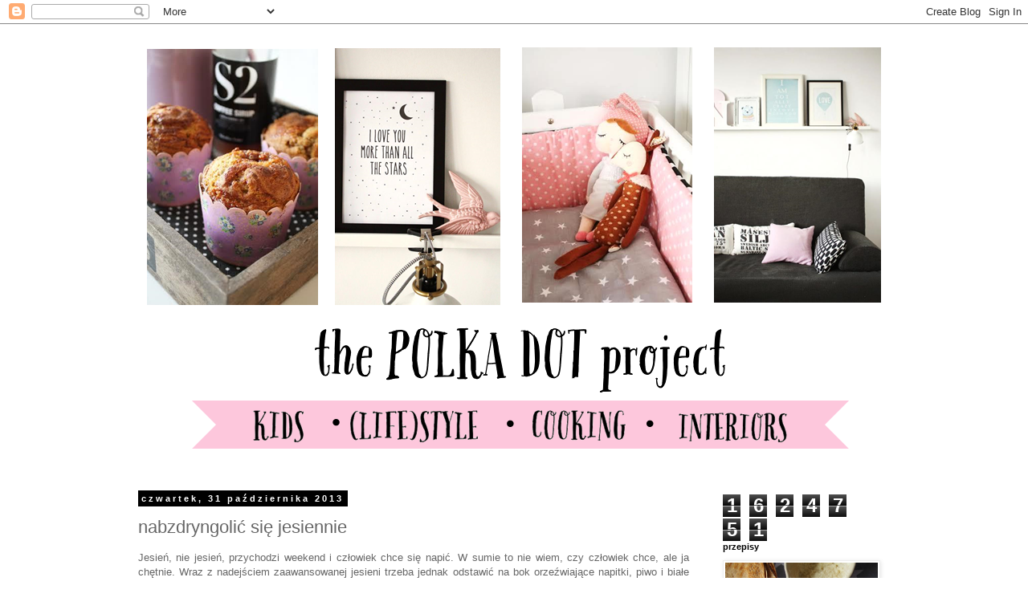

--- FILE ---
content_type: text/html; charset=UTF-8
request_url: https://thepolkadotproject.blogspot.com/2013/10/nabzdryngolic-sie-jesiennie.html
body_size: 18369
content:
<!DOCTYPE html>
<html class='v2' dir='ltr' lang='pl'>
<head>
<link href='https://www.blogger.com/static/v1/widgets/4128112664-css_bundle_v2.css' rel='stylesheet' type='text/css'/>
<meta content='width=1100' name='viewport'/>
<meta content='text/html; charset=UTF-8' http-equiv='Content-Type'/>
<meta content='blogger' name='generator'/>
<link href='https://thepolkadotproject.blogspot.com/favicon.ico' rel='icon' type='image/x-icon'/>
<link href='http://thepolkadotproject.blogspot.com/2013/10/nabzdryngolic-sie-jesiennie.html' rel='canonical'/>
<link rel="alternate" type="application/atom+xml" title="thepolkadotproject - Atom" href="https://thepolkadotproject.blogspot.com/feeds/posts/default" />
<link rel="alternate" type="application/rss+xml" title="thepolkadotproject - RSS" href="https://thepolkadotproject.blogspot.com/feeds/posts/default?alt=rss" />
<link rel="service.post" type="application/atom+xml" title="thepolkadotproject - Atom" href="https://www.blogger.com/feeds/3434957099395312067/posts/default" />

<link rel="alternate" type="application/atom+xml" title="thepolkadotproject - Atom" href="https://thepolkadotproject.blogspot.com/feeds/3922511765785508666/comments/default" />
<!--Can't find substitution for tag [blog.ieCssRetrofitLinks]-->
<link href='https://blogger.googleusercontent.com/img/b/R29vZ2xl/AVvXsEheicYa4fEOFj2jgpYHZOI7mXTL1lWnr7orsG9JCivd_qiNMNQPyOnz_q_L0gGdvDCpVoc2EmQvQLVnKVxV_x0SGajbzmJ0_EueYJ6NFDpognR0gPawe6Knr1lQZeV_cjWAeexrRoXLQJ1e/s640/Slajd3.JPG' rel='image_src'/>
<meta content='http://thepolkadotproject.blogspot.com/2013/10/nabzdryngolic-sie-jesiennie.html' property='og:url'/>
<meta content='nabzdryngolić się jesiennie' property='og:title'/>
<meta content=' Jesień, nie jesień, przychodzi weekend i człowiek chce się napić. W sumie to nie wiem, czy człowiek chce, ale ja chętnie. Wraz z nadejściem...' property='og:description'/>
<meta content='https://blogger.googleusercontent.com/img/b/R29vZ2xl/AVvXsEheicYa4fEOFj2jgpYHZOI7mXTL1lWnr7orsG9JCivd_qiNMNQPyOnz_q_L0gGdvDCpVoc2EmQvQLVnKVxV_x0SGajbzmJ0_EueYJ6NFDpognR0gPawe6Knr1lQZeV_cjWAeexrRoXLQJ1e/w1200-h630-p-k-no-nu/Slajd3.JPG' property='og:image'/>
<title>thepolkadotproject: nabzdryngolić się jesiennie</title>
<style id='page-skin-1' type='text/css'><!--
/*
-----------------------------------------------
Blogger Template Style
Name:     Simple
Designer: Blogger
URL:      www.blogger.com
----------------------------------------------- */
/* Content
----------------------------------------------- */
body {
font: normal normal 12px 'Trebuchet MS', Trebuchet, Verdana, sans-serif;
color: #666666;
background: #ffffff none repeat scroll top left;
padding: 0 0 0 0;
}
html body .region-inner {
min-width: 0;
max-width: 100%;
width: auto;
}
h2 {
font-size: 22px;
}
a:link {
text-decoration:none;
color: #c27ba0;
}
a:visited {
text-decoration:none;
color: #c27ba0;
}
a:hover {
text-decoration:underline;
color: #a64d79;
}
.body-fauxcolumn-outer .fauxcolumn-inner {
background: transparent none repeat scroll top left;
_background-image: none;
}
.body-fauxcolumn-outer .cap-top {
position: absolute;
z-index: 1;
height: 400px;
width: 100%;
}
.body-fauxcolumn-outer .cap-top .cap-left {
width: 100%;
background: transparent none repeat-x scroll top left;
_background-image: none;
}
.content-outer {
-moz-box-shadow: 0 0 0 rgba(0, 0, 0, .15);
-webkit-box-shadow: 0 0 0 rgba(0, 0, 0, .15);
-goog-ms-box-shadow: 0 0 0 #333333;
box-shadow: 0 0 0 rgba(0, 0, 0, .15);
margin-bottom: 1px;
}
.content-inner {
padding: 10px 40px;
}
.content-inner {
background-color: #ffffff;
}
/* Header
----------------------------------------------- */
.header-outer {
background: transparent none repeat-x scroll 0 -400px;
_background-image: none;
}
.Header h1 {
font: normal normal 40px 'Trebuchet MS',Trebuchet,Verdana,sans-serif;
color: #000000;
text-shadow: 0 0 0 rgba(0, 0, 0, .2);
}
.Header h1 a {
color: #000000;
}
.Header .description {
font-size: 18px;
color: #000000;
}
.header-inner .Header .titlewrapper {
padding: 22px 0;
}
.header-inner .Header .descriptionwrapper {
padding: 0 0;
}
/* Tabs
----------------------------------------------- */
.tabs-inner .section:first-child {
border-top: 0 solid #dddddd;
}
.tabs-inner .section:first-child ul {
margin-top: -1px;
border-top: 1px solid #dddddd;
border-left: 1px solid #dddddd;
border-right: 1px solid #dddddd;
}
.tabs-inner .widget ul {
background: transparent none repeat-x scroll 0 -800px;
_background-image: none;
border-bottom: 1px solid #dddddd;
margin-top: 0;
margin-left: -30px;
margin-right: -30px;
}
.tabs-inner .widget li a {
display: inline-block;
padding: .6em 1em;
font: normal normal 12px 'Trebuchet MS', Trebuchet, Verdana, sans-serif;
color: #000000;
border-left: 1px solid #ffffff;
border-right: 1px solid #dddddd;
}
.tabs-inner .widget li:first-child a {
border-left: none;
}
.tabs-inner .widget li.selected a, .tabs-inner .widget li a:hover {
color: #000000;
background-color: #eeeeee;
text-decoration: none;
}
/* Columns
----------------------------------------------- */
.main-outer {
border-top: 0 solid transparent;
}
.fauxcolumn-left-outer .fauxcolumn-inner {
border-right: 1px solid transparent;
}
.fauxcolumn-right-outer .fauxcolumn-inner {
border-left: 1px solid transparent;
}
/* Headings
----------------------------------------------- */
div.widget > h2,
div.widget h2.title {
margin: 0 0 1em 0;
font: normal bold 11px 'Trebuchet MS',Trebuchet,Verdana,sans-serif;
color: #000000;
}
/* Widgets
----------------------------------------------- */
.widget .zippy {
color: #999999;
text-shadow: 2px 2px 1px rgba(0, 0, 0, .1);
}
.widget .popular-posts ul {
list-style: none;
}
/* Posts
----------------------------------------------- */
h2.date-header {
font: normal bold 11px Arial, Tahoma, Helvetica, FreeSans, sans-serif;
}
.date-header span {
background-color: #000000;
color: #ffffff;
padding: 0.4em;
letter-spacing: 3px;
margin: inherit;
}
.main-inner {
padding-top: 35px;
padding-bottom: 65px;
}
.main-inner .column-center-inner {
padding: 0 0;
}
.main-inner .column-center-inner .section {
margin: 0 1em;
}
.post {
margin: 0 0 45px 0;
}
h3.post-title, .comments h4 {
font: normal normal 22px 'Trebuchet MS',Trebuchet,Verdana,sans-serif;
margin: .75em 0 0;
}
.post-body {
font-size: 110%;
line-height: 1.4;
position: relative;
}
.post-body img, .post-body .tr-caption-container, .Profile img, .Image img,
.BlogList .item-thumbnail img {
padding: 2px;
background: #ffffff;
border: 1px solid #eeeeee;
-moz-box-shadow: 1px 1px 5px rgba(0, 0, 0, .1);
-webkit-box-shadow: 1px 1px 5px rgba(0, 0, 0, .1);
box-shadow: 1px 1px 5px rgba(0, 0, 0, .1);
}
.post-body img, .post-body .tr-caption-container {
padding: 5px;
}
.post-body .tr-caption-container {
color: #666666;
}
.post-body .tr-caption-container img {
padding: 0;
background: transparent;
border: none;
-moz-box-shadow: 0 0 0 rgba(0, 0, 0, .1);
-webkit-box-shadow: 0 0 0 rgba(0, 0, 0, .1);
box-shadow: 0 0 0 rgba(0, 0, 0, .1);
}
.post-header {
margin: 0 0 1.5em;
line-height: 1.6;
font-size: 90%;
}
.post-footer {
margin: 20px -2px 0;
padding: 5px 10px;
color: #000000;
background-color: #ffffff;
border-bottom: 1px solid #eeeeee;
line-height: 1.6;
font-size: 90%;
}
#comments .comment-author {
padding-top: 1.5em;
border-top: 1px solid transparent;
background-position: 0 1.5em;
}
#comments .comment-author:first-child {
padding-top: 0;
border-top: none;
}
.avatar-image-container {
margin: .2em 0 0;
}
#comments .avatar-image-container img {
border: 1px solid #eeeeee;
}
/* Comments
----------------------------------------------- */
.comments .comments-content .icon.blog-author {
background-repeat: no-repeat;
background-image: url([data-uri]);
}
.comments .comments-content .loadmore a {
border-top: 1px solid #999999;
border-bottom: 1px solid #999999;
}
.comments .comment-thread.inline-thread {
background-color: #ffffff;
}
.comments .continue {
border-top: 2px solid #999999;
}
/* Accents
---------------------------------------------- */
.section-columns td.columns-cell {
border-left: 1px solid transparent;
}
.blog-pager {
background: transparent url(//www.blogblog.com/1kt/simple/paging_dot.png) repeat-x scroll top center;
}
.blog-pager-older-link, .home-link,
.blog-pager-newer-link {
background-color: #ffffff;
padding: 5px;
}
.footer-outer {
border-top: 1px dashed #bbbbbb;
}
/* Mobile
----------------------------------------------- */
body.mobile  {
background-size: auto;
}
.mobile .body-fauxcolumn-outer {
background: transparent none repeat scroll top left;
}
.mobile .body-fauxcolumn-outer .cap-top {
background-size: 100% auto;
}
.mobile .content-outer {
-webkit-box-shadow: 0 0 3px rgba(0, 0, 0, .15);
box-shadow: 0 0 3px rgba(0, 0, 0, .15);
}
.mobile .tabs-inner .widget ul {
margin-left: 0;
margin-right: 0;
}
.mobile .post {
margin: 0;
}
.mobile .main-inner .column-center-inner .section {
margin: 0;
}
.mobile .date-header span {
padding: 0.1em 10px;
margin: 0 -10px;
}
.mobile h3.post-title {
margin: 0;
}
.mobile .blog-pager {
background: transparent none no-repeat scroll top center;
}
.mobile .footer-outer {
border-top: none;
}
.mobile .main-inner, .mobile .footer-inner {
background-color: #ffffff;
}
.mobile-index-contents {
color: #666666;
}
.mobile-link-button {
background-color: #c27ba0;
}
.mobile-link-button a:link, .mobile-link-button a:visited {
color: #ffffff;
}
.mobile .tabs-inner .section:first-child {
border-top: none;
}
.mobile .tabs-inner .PageList .widget-content {
background-color: #eeeeee;
color: #000000;
border-top: 1px solid #dddddd;
border-bottom: 1px solid #dddddd;
}
.mobile .tabs-inner .PageList .widget-content .pagelist-arrow {
border-left: 1px solid #dddddd;
}

--></style>
<style id='template-skin-1' type='text/css'><!--
body {
min-width: 1040px;
}
.content-outer, .content-fauxcolumn-outer, .region-inner {
min-width: 1040px;
max-width: 1040px;
_width: 1040px;
}
.main-inner .columns {
padding-left: 0px;
padding-right: 250px;
}
.main-inner .fauxcolumn-center-outer {
left: 0px;
right: 250px;
/* IE6 does not respect left and right together */
_width: expression(this.parentNode.offsetWidth -
parseInt("0px") -
parseInt("250px") + 'px');
}
.main-inner .fauxcolumn-left-outer {
width: 0px;
}
.main-inner .fauxcolumn-right-outer {
width: 250px;
}
.main-inner .column-left-outer {
width: 0px;
right: 100%;
margin-left: -0px;
}
.main-inner .column-right-outer {
width: 250px;
margin-right: -250px;
}
#layout {
min-width: 0;
}
#layout .content-outer {
min-width: 0;
width: 800px;
}
#layout .region-inner {
min-width: 0;
width: auto;
}
body#layout div.add_widget {
padding: 8px;
}
body#layout div.add_widget a {
margin-left: 32px;
}
--></style>
<script type='text/javascript'>
        (function(i,s,o,g,r,a,m){i['GoogleAnalyticsObject']=r;i[r]=i[r]||function(){
        (i[r].q=i[r].q||[]).push(arguments)},i[r].l=1*new Date();a=s.createElement(o),
        m=s.getElementsByTagName(o)[0];a.async=1;a.src=g;m.parentNode.insertBefore(a,m)
        })(window,document,'script','https://www.google-analytics.com/analytics.js','ga');
        ga('create', 'UA-42702417-1', 'auto', 'blogger');
        ga('blogger.send', 'pageview');
      </script>
<link href='https://www.blogger.com/dyn-css/authorization.css?targetBlogID=3434957099395312067&amp;zx=a7d66d21-160f-4f1b-8c30-8cb8f3b4e620' media='none' onload='if(media!=&#39;all&#39;)media=&#39;all&#39;' rel='stylesheet'/><noscript><link href='https://www.blogger.com/dyn-css/authorization.css?targetBlogID=3434957099395312067&amp;zx=a7d66d21-160f-4f1b-8c30-8cb8f3b4e620' rel='stylesheet'/></noscript>
<meta name='google-adsense-platform-account' content='ca-host-pub-1556223355139109'/>
<meta name='google-adsense-platform-domain' content='blogspot.com'/>

</head>
<body class='loading variant-simplysimple'>
<div class='navbar section' id='navbar' name='Pasek nawigacyjny'><div class='widget Navbar' data-version='1' id='Navbar1'><script type="text/javascript">
    function setAttributeOnload(object, attribute, val) {
      if(window.addEventListener) {
        window.addEventListener('load',
          function(){ object[attribute] = val; }, false);
      } else {
        window.attachEvent('onload', function(){ object[attribute] = val; });
      }
    }
  </script>
<div id="navbar-iframe-container"></div>
<script type="text/javascript" src="https://apis.google.com/js/platform.js"></script>
<script type="text/javascript">
      gapi.load("gapi.iframes:gapi.iframes.style.bubble", function() {
        if (gapi.iframes && gapi.iframes.getContext) {
          gapi.iframes.getContext().openChild({
              url: 'https://www.blogger.com/navbar/3434957099395312067?po\x3d3922511765785508666\x26origin\x3dhttps://thepolkadotproject.blogspot.com',
              where: document.getElementById("navbar-iframe-container"),
              id: "navbar-iframe"
          });
        }
      });
    </script><script type="text/javascript">
(function() {
var script = document.createElement('script');
script.type = 'text/javascript';
script.src = '//pagead2.googlesyndication.com/pagead/js/google_top_exp.js';
var head = document.getElementsByTagName('head')[0];
if (head) {
head.appendChild(script);
}})();
</script>
</div></div>
<div class='body-fauxcolumns'>
<div class='fauxcolumn-outer body-fauxcolumn-outer'>
<div class='cap-top'>
<div class='cap-left'></div>
<div class='cap-right'></div>
</div>
<div class='fauxborder-left'>
<div class='fauxborder-right'></div>
<div class='fauxcolumn-inner'>
</div>
</div>
<div class='cap-bottom'>
<div class='cap-left'></div>
<div class='cap-right'></div>
</div>
</div>
</div>
<div class='content'>
<div class='content-fauxcolumns'>
<div class='fauxcolumn-outer content-fauxcolumn-outer'>
<div class='cap-top'>
<div class='cap-left'></div>
<div class='cap-right'></div>
</div>
<div class='fauxborder-left'>
<div class='fauxborder-right'></div>
<div class='fauxcolumn-inner'>
</div>
</div>
<div class='cap-bottom'>
<div class='cap-left'></div>
<div class='cap-right'></div>
</div>
</div>
</div>
<div class='content-outer'>
<div class='content-cap-top cap-top'>
<div class='cap-left'></div>
<div class='cap-right'></div>
</div>
<div class='fauxborder-left content-fauxborder-left'>
<div class='fauxborder-right content-fauxborder-right'></div>
<div class='content-inner'>
<header>
<div class='header-outer'>
<div class='header-cap-top cap-top'>
<div class='cap-left'></div>
<div class='cap-right'></div>
</div>
<div class='fauxborder-left header-fauxborder-left'>
<div class='fauxborder-right header-fauxborder-right'></div>
<div class='region-inner header-inner'>
<div class='header section' id='header' name='Nagłówek'><div class='widget Header' data-version='1' id='Header1'>
<div id='header-inner'>
<a href='https://thepolkadotproject.blogspot.com/' style='display: block'>
<img alt='thepolkadotproject' height='540px; ' id='Header1_headerimg' src='https://blogger.googleusercontent.com/img/b/R29vZ2xl/AVvXsEi6foLqcf2EoQxBzQ4762w4Ov3Loa1kTy0ndy-ySIUw7UUm26xBxlUpF5m9gg_cDfyvRdqk_gRMytRcoqPhWbzLBXNFmLJawriKxpPysaFvQJ8-RXrDBTDfW9zDjVnbzSIWKgnvk56DSG8/s1600/1.png' style='display: block' width='960px; '/>
</a>
</div>
</div></div>
</div>
</div>
<div class='header-cap-bottom cap-bottom'>
<div class='cap-left'></div>
<div class='cap-right'></div>
</div>
</div>
</header>
<div class='tabs-outer'>
<div class='tabs-cap-top cap-top'>
<div class='cap-left'></div>
<div class='cap-right'></div>
</div>
<div class='fauxborder-left tabs-fauxborder-left'>
<div class='fauxborder-right tabs-fauxborder-right'></div>
<div class='region-inner tabs-inner'>
<div class='tabs no-items section' id='crosscol' name='Wszystkie kolumny'></div>
<div class='tabs no-items section' id='crosscol-overflow' name='Cross-Column 2'></div>
</div>
</div>
<div class='tabs-cap-bottom cap-bottom'>
<div class='cap-left'></div>
<div class='cap-right'></div>
</div>
</div>
<div class='main-outer'>
<div class='main-cap-top cap-top'>
<div class='cap-left'></div>
<div class='cap-right'></div>
</div>
<div class='fauxborder-left main-fauxborder-left'>
<div class='fauxborder-right main-fauxborder-right'></div>
<div class='region-inner main-inner'>
<div class='columns fauxcolumns'>
<div class='fauxcolumn-outer fauxcolumn-center-outer'>
<div class='cap-top'>
<div class='cap-left'></div>
<div class='cap-right'></div>
</div>
<div class='fauxborder-left'>
<div class='fauxborder-right'></div>
<div class='fauxcolumn-inner'>
</div>
</div>
<div class='cap-bottom'>
<div class='cap-left'></div>
<div class='cap-right'></div>
</div>
</div>
<div class='fauxcolumn-outer fauxcolumn-left-outer'>
<div class='cap-top'>
<div class='cap-left'></div>
<div class='cap-right'></div>
</div>
<div class='fauxborder-left'>
<div class='fauxborder-right'></div>
<div class='fauxcolumn-inner'>
</div>
</div>
<div class='cap-bottom'>
<div class='cap-left'></div>
<div class='cap-right'></div>
</div>
</div>
<div class='fauxcolumn-outer fauxcolumn-right-outer'>
<div class='cap-top'>
<div class='cap-left'></div>
<div class='cap-right'></div>
</div>
<div class='fauxborder-left'>
<div class='fauxborder-right'></div>
<div class='fauxcolumn-inner'>
</div>
</div>
<div class='cap-bottom'>
<div class='cap-left'></div>
<div class='cap-right'></div>
</div>
</div>
<!-- corrects IE6 width calculation -->
<div class='columns-inner'>
<div class='column-center-outer'>
<div class='column-center-inner'>
<div class='main section' id='main' name='Główny'><div class='widget Blog' data-version='1' id='Blog1'>
<div class='blog-posts hfeed'>

          <div class="date-outer">
        
<h2 class='date-header'><span>czwartek, 31 października 2013</span></h2>

          <div class="date-posts">
        
<div class='post-outer'>
<div class='post hentry uncustomized-post-template' itemprop='blogPost' itemscope='itemscope' itemtype='http://schema.org/BlogPosting'>
<meta content='https://blogger.googleusercontent.com/img/b/R29vZ2xl/AVvXsEheicYa4fEOFj2jgpYHZOI7mXTL1lWnr7orsG9JCivd_qiNMNQPyOnz_q_L0gGdvDCpVoc2EmQvQLVnKVxV_x0SGajbzmJ0_EueYJ6NFDpognR0gPawe6Knr1lQZeV_cjWAeexrRoXLQJ1e/s640/Slajd3.JPG' itemprop='image_url'/>
<meta content='3434957099395312067' itemprop='blogId'/>
<meta content='3922511765785508666' itemprop='postId'/>
<a name='3922511765785508666'></a>
<h3 class='post-title entry-title' itemprop='name'>
nabzdryngolić się jesiennie
</h3>
<div class='post-header'>
<div class='post-header-line-1'></div>
</div>
<div class='post-body entry-content' id='post-body-3922511765785508666' itemprop='description articleBody'>
<div style="text-align: justify;">
Jesień, nie jesień, przychodzi weekend i człowiek chce się napić. W sumie to nie wiem, czy człowiek chce, ale ja chętnie. Wraz z nadejściem zaawansowanej jesieni trzeba jednak odstawić na bok orzeźwiające napitki, piwo i białe wino zostawmy sobie na przyszłoroczne upalne wieczory. Zimne drinki lać w bolące gardła też jakoś nie za bardzo. Sex on the Beach, jak sama nazwa wskazuje, lepiej sprawdza się letnią porą, Pina colada to dość awangardowy pomysł na zimne listopadowe wieczory. Jesienią mam wkręt na jesienność w każdej okołospożywczej materii, jesienią należy nabzdryngolić się jesiennie. Teraz jest czas na dyniowe mikstury i poncze, cidery na ciepło z cynamonem i karmelem, na figowe martini, gruszkowe fikołki oraz korzenne grzańce wszelkiej maści. Teraz na stół wkraczają burbony i rumy, imbirowe sznapsy, jabłkowe cydry. Klikajcie i miksujcie, konieczność podniesienia temperatury ciała od wewnątrz to dobra wymówka. Zresztą co to za alkohol, to kompociki i deserki, tyle że z prądem, phi. </div>
<br />
<div style="text-align: center;">
Miksujcie i pijcie na zdrowie!&nbsp;</div>
<div style="text-align: center;">
Z rozgrzewającym pozdrowieniem,</div>
<div style="text-align: center;">
Wasza </div>
<div style="text-align: center;">
A.</div>
<br />
<div style="text-align: center;">
<b>...</b></div>
<br />
<br />
<div class="separator" style="clear: both; text-align: center;">
</div>
<div style="text-align: justify;">
Fall or not, when the weekend comes, a man wants a drink. To be honest I'm not quite sure if a man wants it, but I do. When the fall comes, cold refreshments have to step aside, you better leave beers and white wine for next year's hot evenings. To pour cold spirits in aching throats does not seem like a good idea either. Sex on the Beach, like the name suggests, better matches with summertime. Pina colada is a pretty avant-garde idea for a November evening . In the autumn I get hooked on autumn-ness in each food and drink matter, in the autumn one should get tipsy autumn-style. Now it's the time for pumpkin mixtures and and ponches, warmed up ciders with cinnamon and caramel, fig martinis, pear coctails and spicy hot drinks of all kinds. Click the links and start mixing, the need to enhance your insides' temperature is a good enough excuse. It's not a serious alcohol anyway, they're like compotes or desserts, just a little bit strengthened, huh!</div>
<div style="text-align: justify;">
<br /></div>
<div style="text-align: center;">
Go mix it and cheers to you!</div>
<div style="text-align: center;">
With warming greetings,</div>
<div style="text-align: center;">
Yours,</div>
<div style="text-align: center;">
A. </div>
<div style="text-align: justify;">
<br /></div>
<div class="separator" style="clear: both; text-align: center;">
<a href="https://blogger.googleusercontent.com/img/b/R29vZ2xl/AVvXsEheicYa4fEOFj2jgpYHZOI7mXTL1lWnr7orsG9JCivd_qiNMNQPyOnz_q_L0gGdvDCpVoc2EmQvQLVnKVxV_x0SGajbzmJ0_EueYJ6NFDpognR0gPawe6Knr1lQZeV_cjWAeexrRoXLQJ1e/s1600/Slajd3.JPG" imageanchor="1" style="margin-left: 1em; margin-right: 1em;"><img border="0" height="480" src="https://blogger.googleusercontent.com/img/b/R29vZ2xl/AVvXsEheicYa4fEOFj2jgpYHZOI7mXTL1lWnr7orsG9JCivd_qiNMNQPyOnz_q_L0gGdvDCpVoc2EmQvQLVnKVxV_x0SGajbzmJ0_EueYJ6NFDpognR0gPawe6Knr1lQZeV_cjWAeexrRoXLQJ1e/s640/Slajd3.JPG" width="640" /></a></div>
<div class="separator" style="clear: both; text-align: center;">
<br /></div>
<div class="separator" style="clear: both; text-align: center;">
<a href="http://cookieandkate.com/2011/pumpkin-pineapple-cocktail/" target="_blank">1 - pumpkin pineapple coctail</a> / <a href="http://www.two-tarts.com/2011/09/vanilla-pear-and-vodka-cocktail.html" target="_blank">2 - vanilla, pear and vodka coctails</a> / <a href="http://www.pastryaffair.com/blog/2011/10/30/caramel-apple-cider.html" target="_blank">3 - caramel apple cider</a> /</div>
<div class="separator" style="clear: both; text-align: center;">
<a href="http://foodpluswords.com/2011/09/spiked-apple-cider-floats/" target="_blank"> 4 - spiked apple cider floats </a></div>
<div class="separator" style="clear: both; text-align: center;">
<br /></div>
<div class="separator" style="clear: both; text-align: center;">
<a href="https://blogger.googleusercontent.com/img/b/R29vZ2xl/AVvXsEgoNaFbL37_Bwiqng89an1Y2edjGMlO4lMCazgFAMmJkMKoJ3-3GQ_czM-pK125mBrNwHYTMuWhkX5reIOlz1LzK8kBbOfUcdNAcJE91Cl1Rm6Wnw7ow-Jf2659G-SzvyprCCHBCRRdsk2C/s1600/Slajd2.JPG" imageanchor="1" style="margin-left: 1em; margin-right: 1em;"><img border="0" height="480" src="https://blogger.googleusercontent.com/img/b/R29vZ2xl/AVvXsEgoNaFbL37_Bwiqng89an1Y2edjGMlO4lMCazgFAMmJkMKoJ3-3GQ_czM-pK125mBrNwHYTMuWhkX5reIOlz1LzK8kBbOfUcdNAcJE91Cl1Rm6Wnw7ow-Jf2659G-SzvyprCCHBCRRdsk2C/s640/Slajd2.JPG" width="640" /></a></div>
<div class="separator" style="clear: both; text-align: center;">
<br /></div>
<div class="separator" style="clear: both; text-align: center;">
<a href="http://www.babble.com/best-recipes/pumpkin-pie-cider-smoothie/" target="_blank">1 - pumpkin pie cider smoothie </a>/<a href="http://www.foodnetwork.com/recipes/food-network-kitchens/mexican-pumpkin-punch-recipe/index.html" target="_blank"> 2 - mexican pumpkin puch</a> / <a href="http://www.realsimple.com/food-recipes/browse-all-recipes/pumpkin-martini-00100000109118/index.html" target="_blank">3 - pumpkin martini</a> /&nbsp;</div>
<div class="separator" style="clear: both; text-align: center;">
<a href="http://www.lipulse.com/dining-nightlife/article/pumpkin-spice-cocktail/" target="_blank">4 - pumpkin spice coctail</a></div>
<div class="separator" style="clear: both; text-align: center;">
<br /></div>
<div class="separator" style="clear: both; text-align: center;">
<a href="https://blogger.googleusercontent.com/img/b/R29vZ2xl/AVvXsEghy393vHwAvMj0ITyWSWGNu4YmhUV1B1f7GNf7DRc8om9pjAv6UybfKTFIk7EJpZKQXySfQQKs84Wp2XaxrJYzWOEZvKGNxtTHRH7opyyzC2IXlLzNSth8kv4Gk2fA_8aP_bA24e3uv9cC/s1600/Slajd1.JPG" imageanchor="1" style="margin-left: 1em; margin-right: 1em;"><img border="0" height="480" src="https://blogger.googleusercontent.com/img/b/R29vZ2xl/AVvXsEghy393vHwAvMj0ITyWSWGNu4YmhUV1B1f7GNf7DRc8om9pjAv6UybfKTFIk7EJpZKQXySfQQKs84Wp2XaxrJYzWOEZvKGNxtTHRH7opyyzC2IXlLzNSth8kv4Gk2fA_8aP_bA24e3uv9cC/s640/Slajd1.JPG" width="640" /></a></div>
<br />
<br />
<div style="text-align: center;">
<a href="http://www.browneyedbaker.com/2013/10/10/hot-apple-cider-rum-punch-recipe/" target="_blank">1 - cider rum punch</a> / <a href="http://www.wellcooked.net/the-tampopo-post-ginger-apple-bourbon/" target="_blank">2 - ginger and apple bourbon</a> /<a href="http://www.donnahay.com.au/recipes/fig-martinis" target="_blank"> 3 - fig martinis</a></div>
<div style='clear: both;'></div>
</div>
<div class='post-footer'>
<div class='post-footer-line post-footer-line-1'>
<span class='post-author vcard'>
Autor:
<span class='fn' itemprop='author' itemscope='itemscope' itemtype='http://schema.org/Person'>
<meta content='https://www.blogger.com/profile/01128664890077734305' itemprop='url'/>
<a class='g-profile' href='https://www.blogger.com/profile/01128664890077734305' rel='author' title='author profile'>
<span itemprop='name'>Unknown</span>
</a>
</span>
</span>
<span class='post-timestamp'>
o
<meta content='http://thepolkadotproject.blogspot.com/2013/10/nabzdryngolic-sie-jesiennie.html' itemprop='url'/>
<a class='timestamp-link' href='https://thepolkadotproject.blogspot.com/2013/10/nabzdryngolic-sie-jesiennie.html' rel='bookmark' title='permanent link'><abbr class='published' itemprop='datePublished' title='2013-10-31T21:44:00+01:00'>czwartek, października 31, 2013</abbr></a>
</span>
<span class='post-comment-link'>
</span>
<span class='post-icons'>
<span class='item-control blog-admin pid-1571220835'>
<a href='https://www.blogger.com/post-edit.g?blogID=3434957099395312067&postID=3922511765785508666&from=pencil' title='Edytuj post'>
<img alt='' class='icon-action' height='18' src='https://resources.blogblog.com/img/icon18_edit_allbkg.gif' width='18'/>
</a>
</span>
</span>
<div class='post-share-buttons goog-inline-block'>
<a class='goog-inline-block share-button sb-email' href='https://www.blogger.com/share-post.g?blogID=3434957099395312067&postID=3922511765785508666&target=email' target='_blank' title='Wyślij pocztą e-mail'><span class='share-button-link-text'>Wyślij pocztą e-mail</span></a><a class='goog-inline-block share-button sb-blog' href='https://www.blogger.com/share-post.g?blogID=3434957099395312067&postID=3922511765785508666&target=blog' onclick='window.open(this.href, "_blank", "height=270,width=475"); return false;' target='_blank' title='Wrzuć na bloga'><span class='share-button-link-text'>Wrzuć na bloga</span></a><a class='goog-inline-block share-button sb-twitter' href='https://www.blogger.com/share-post.g?blogID=3434957099395312067&postID=3922511765785508666&target=twitter' target='_blank' title='Udostępnij w X'><span class='share-button-link-text'>Udostępnij w X</span></a><a class='goog-inline-block share-button sb-facebook' href='https://www.blogger.com/share-post.g?blogID=3434957099395312067&postID=3922511765785508666&target=facebook' onclick='window.open(this.href, "_blank", "height=430,width=640"); return false;' target='_blank' title='Udostępnij w usłudze Facebook'><span class='share-button-link-text'>Udostępnij w usłudze Facebook</span></a><a class='goog-inline-block share-button sb-pinterest' href='https://www.blogger.com/share-post.g?blogID=3434957099395312067&postID=3922511765785508666&target=pinterest' target='_blank' title='Udostępnij w serwisie Pinterest'><span class='share-button-link-text'>Udostępnij w serwisie Pinterest</span></a>
</div>
</div>
<div class='post-footer-line post-footer-line-2'>
<span class='post-labels'>
Etykiety:
<a href='https://thepolkadotproject.blogspot.com/search/label/autumn' rel='tag'>autumn</a>,
<a href='https://thepolkadotproject.blogspot.com/search/label/drinki' rel='tag'>drinki</a>,
<a href='https://thepolkadotproject.blogspot.com/search/label/drinks' rel='tag'>drinks</a>,
<a href='https://thepolkadotproject.blogspot.com/search/label/halloween' rel='tag'>halloween</a>,
<a href='https://thepolkadotproject.blogspot.com/search/label/jesie%C5%84' rel='tag'>jesień</a>,
<a href='https://thepolkadotproject.blogspot.com/search/label/lifestyle' rel='tag'>lifestyle</a>,
<a href='https://thepolkadotproject.blogspot.com/search/label/party' rel='tag'>party</a>,
<a href='https://thepolkadotproject.blogspot.com/search/label/weekend' rel='tag'>weekend</a>
</span>
</div>
<div class='post-footer-line post-footer-line-3'>
<span class='post-location'>
</span>
</div>
</div>
</div>
<div class='comments' id='comments'>
<a name='comments'></a>
<h4>2 komentarze:</h4>
<div class='comments-content'>
<script async='async' src='' type='text/javascript'></script>
<script type='text/javascript'>
    (function() {
      var items = null;
      var msgs = null;
      var config = {};

// <![CDATA[
      var cursor = null;
      if (items && items.length > 0) {
        cursor = parseInt(items[items.length - 1].timestamp) + 1;
      }

      var bodyFromEntry = function(entry) {
        var text = (entry &&
                    ((entry.content && entry.content.$t) ||
                     (entry.summary && entry.summary.$t))) ||
            '';
        if (entry && entry.gd$extendedProperty) {
          for (var k in entry.gd$extendedProperty) {
            if (entry.gd$extendedProperty[k].name == 'blogger.contentRemoved') {
              return '<span class="deleted-comment">' + text + '</span>';
            }
          }
        }
        return text;
      }

      var parse = function(data) {
        cursor = null;
        var comments = [];
        if (data && data.feed && data.feed.entry) {
          for (var i = 0, entry; entry = data.feed.entry[i]; i++) {
            var comment = {};
            // comment ID, parsed out of the original id format
            var id = /blog-(\d+).post-(\d+)/.exec(entry.id.$t);
            comment.id = id ? id[2] : null;
            comment.body = bodyFromEntry(entry);
            comment.timestamp = Date.parse(entry.published.$t) + '';
            if (entry.author && entry.author.constructor === Array) {
              var auth = entry.author[0];
              if (auth) {
                comment.author = {
                  name: (auth.name ? auth.name.$t : undefined),
                  profileUrl: (auth.uri ? auth.uri.$t : undefined),
                  avatarUrl: (auth.gd$image ? auth.gd$image.src : undefined)
                };
              }
            }
            if (entry.link) {
              if (entry.link[2]) {
                comment.link = comment.permalink = entry.link[2].href;
              }
              if (entry.link[3]) {
                var pid = /.*comments\/default\/(\d+)\?.*/.exec(entry.link[3].href);
                if (pid && pid[1]) {
                  comment.parentId = pid[1];
                }
              }
            }
            comment.deleteclass = 'item-control blog-admin';
            if (entry.gd$extendedProperty) {
              for (var k in entry.gd$extendedProperty) {
                if (entry.gd$extendedProperty[k].name == 'blogger.itemClass') {
                  comment.deleteclass += ' ' + entry.gd$extendedProperty[k].value;
                } else if (entry.gd$extendedProperty[k].name == 'blogger.displayTime') {
                  comment.displayTime = entry.gd$extendedProperty[k].value;
                }
              }
            }
            comments.push(comment);
          }
        }
        return comments;
      };

      var paginator = function(callback) {
        if (hasMore()) {
          var url = config.feed + '?alt=json&v=2&orderby=published&reverse=false&max-results=50';
          if (cursor) {
            url += '&published-min=' + new Date(cursor).toISOString();
          }
          window.bloggercomments = function(data) {
            var parsed = parse(data);
            cursor = parsed.length < 50 ? null
                : parseInt(parsed[parsed.length - 1].timestamp) + 1
            callback(parsed);
            window.bloggercomments = null;
          }
          url += '&callback=bloggercomments';
          var script = document.createElement('script');
          script.type = 'text/javascript';
          script.src = url;
          document.getElementsByTagName('head')[0].appendChild(script);
        }
      };
      var hasMore = function() {
        return !!cursor;
      };
      var getMeta = function(key, comment) {
        if ('iswriter' == key) {
          var matches = !!comment.author
              && comment.author.name == config.authorName
              && comment.author.profileUrl == config.authorUrl;
          return matches ? 'true' : '';
        } else if ('deletelink' == key) {
          return config.baseUri + '/comment/delete/'
               + config.blogId + '/' + comment.id;
        } else if ('deleteclass' == key) {
          return comment.deleteclass;
        }
        return '';
      };

      var replybox = null;
      var replyUrlParts = null;
      var replyParent = undefined;

      var onReply = function(commentId, domId) {
        if (replybox == null) {
          // lazily cache replybox, and adjust to suit this style:
          replybox = document.getElementById('comment-editor');
          if (replybox != null) {
            replybox.height = '250px';
            replybox.style.display = 'block';
            replyUrlParts = replybox.src.split('#');
          }
        }
        if (replybox && (commentId !== replyParent)) {
          replybox.src = '';
          document.getElementById(domId).insertBefore(replybox, null);
          replybox.src = replyUrlParts[0]
              + (commentId ? '&parentID=' + commentId : '')
              + '#' + replyUrlParts[1];
          replyParent = commentId;
        }
      };

      var hash = (window.location.hash || '#').substring(1);
      var startThread, targetComment;
      if (/^comment-form_/.test(hash)) {
        startThread = hash.substring('comment-form_'.length);
      } else if (/^c[0-9]+$/.test(hash)) {
        targetComment = hash.substring(1);
      }

      // Configure commenting API:
      var configJso = {
        'maxDepth': config.maxThreadDepth
      };
      var provider = {
        'id': config.postId,
        'data': items,
        'loadNext': paginator,
        'hasMore': hasMore,
        'getMeta': getMeta,
        'onReply': onReply,
        'rendered': true,
        'initComment': targetComment,
        'initReplyThread': startThread,
        'config': configJso,
        'messages': msgs
      };

      var render = function() {
        if (window.goog && window.goog.comments) {
          var holder = document.getElementById('comment-holder');
          window.goog.comments.render(holder, provider);
        }
      };

      // render now, or queue to render when library loads:
      if (window.goog && window.goog.comments) {
        render();
      } else {
        window.goog = window.goog || {};
        window.goog.comments = window.goog.comments || {};
        window.goog.comments.loadQueue = window.goog.comments.loadQueue || [];
        window.goog.comments.loadQueue.push(render);
      }
    })();
// ]]>
  </script>
<div id='comment-holder'>
<div class="comment-thread toplevel-thread"><ol id="top-ra"><li class="comment" id="c1043093038729579983"><div class="avatar-image-container"><img src="//www.blogger.com/img/blogger_logo_round_35.png" alt=""/></div><div class="comment-block"><div class="comment-header"><cite class="user"><a href="https://www.blogger.com/profile/17788064054479561336" rel="nofollow">Agi</a></cite><span class="icon user "></span><span class="datetime secondary-text"><a rel="nofollow" href="https://thepolkadotproject.blogspot.com/2013/10/nabzdryngolic-sie-jesiennie.html?showComment=1383257831519#c1043093038729579983">31 października 2013 23:17</a></span></div><p class="comment-content">Serdecznie i halloweenowo pozdrawiam znad korzennego grzańca bardzo przyjemnej maści ;-)</p><span class="comment-actions secondary-text"><a class="comment-reply" target="_self" data-comment-id="1043093038729579983">Odpowiedz</a><span class="item-control blog-admin blog-admin pid-1086683354"><a target="_self" href="https://www.blogger.com/comment/delete/3434957099395312067/1043093038729579983">Usuń</a></span></span></div><div class="comment-replies"><div id="c1043093038729579983-rt" class="comment-thread inline-thread"><span class="thread-toggle thread-expanded"><span class="thread-arrow"></span><span class="thread-count"><a target="_self">Odpowiedzi</a></span></span><ol id="c1043093038729579983-ra" class="thread-chrome thread-expanded"><div><li class="comment" id="c2536798381799810389"><div class="avatar-image-container"><img src="//www.blogger.com/img/blogger_logo_round_35.png" alt=""/></div><div class="comment-block"><div class="comment-header"><cite class="user"><a href="https://www.blogger.com/profile/01128664890077734305" rel="nofollow">Unknown</a></cite><span class="icon user blog-author"></span><span class="datetime secondary-text"><a rel="nofollow" href="https://thepolkadotproject.blogspot.com/2013/10/nabzdryngolic-sie-jesiennie.html?showComment=1383329010049#c2536798381799810389">1 listopada 2013 19:03</a></span></div><p class="comment-content">o, jak trafiłam z tematem:) Pozdrawiam!</p><span class="comment-actions secondary-text"><span class="item-control blog-admin blog-admin pid-1571220835"><a target="_self" href="https://www.blogger.com/comment/delete/3434957099395312067/2536798381799810389">Usuń</a></span></span></div><div class="comment-replies"><div id="c2536798381799810389-rt" class="comment-thread inline-thread hidden"><span class="thread-toggle thread-expanded"><span class="thread-arrow"></span><span class="thread-count"><a target="_self">Odpowiedzi</a></span></span><ol id="c2536798381799810389-ra" class="thread-chrome thread-expanded"><div></div><div id="c2536798381799810389-continue" class="continue"><a class="comment-reply" target="_self" data-comment-id="2536798381799810389">Odpowiedz</a></div></ol></div></div><div class="comment-replybox-single" id="c2536798381799810389-ce"></div></li></div><div id="c1043093038729579983-continue" class="continue"><a class="comment-reply" target="_self" data-comment-id="1043093038729579983">Odpowiedz</a></div></ol></div></div><div class="comment-replybox-single" id="c1043093038729579983-ce"></div></li></ol><div id="top-continue" class="continue"><a class="comment-reply" target="_self">Dodaj komentarz</a></div><div class="comment-replybox-thread" id="top-ce"></div><div class="loadmore hidden" data-post-id="3922511765785508666"><a target="_self">Wczytaj więcej...</a></div></div>
</div>
</div>
<p class='comment-footer'>
<div class='comment-form'>
<a name='comment-form'></a>
<p>
</p>
<a href='https://www.blogger.com/comment/frame/3434957099395312067?po=3922511765785508666&hl=pl&saa=85391&origin=https://thepolkadotproject.blogspot.com' id='comment-editor-src'></a>
<iframe allowtransparency='true' class='blogger-iframe-colorize blogger-comment-from-post' frameborder='0' height='410px' id='comment-editor' name='comment-editor' src='' width='100%'></iframe>
<script src='https://www.blogger.com/static/v1/jsbin/1345082660-comment_from_post_iframe.js' type='text/javascript'></script>
<script type='text/javascript'>
      BLOG_CMT_createIframe('https://www.blogger.com/rpc_relay.html');
    </script>
</div>
</p>
<div id='backlinks-container'>
<div id='Blog1_backlinks-container'>
</div>
</div>
</div>
</div>

        </div></div>
      
</div>
<div class='blog-pager' id='blog-pager'>
<span id='blog-pager-newer-link'>
<a class='blog-pager-newer-link' href='https://thepolkadotproject.blogspot.com/2013/11/w-poszukiwaniu-skarbow-warzywniak.html' id='Blog1_blog-pager-newer-link' title='Nowszy post'>Nowszy post</a>
</span>
<span id='blog-pager-older-link'>
<a class='blog-pager-older-link' href='https://thepolkadotproject.blogspot.com/2013/10/keep-calm-and-bake-on-oraz-muffinki-sowy.html' id='Blog1_blog-pager-older-link' title='Starszy post'>Starszy post</a>
</span>
<a class='home-link' href='https://thepolkadotproject.blogspot.com/'>Strona główna</a>
</div>
<div class='clear'></div>
<div class='post-feeds'>
<div class='feed-links'>
Subskrybuj:
<a class='feed-link' href='https://thepolkadotproject.blogspot.com/feeds/3922511765785508666/comments/default' target='_blank' type='application/atom+xml'>Komentarze do posta (Atom)</a>
</div>
</div>
</div><div class='widget HTML' data-version='1' id='HTML4'>
<div class='widget-content'>
<!--~~~~~~~~~~~~~~~~~ Include CSS and these JS files once: jQuery then plugin -->
<link type="text/css" href="//blogger-related-posts.googlecode.com/svn/v2/style1.css" rel="stylesheet">
<script type="text/javascript" src="//ajax.googleapis.com/ajax/libs/jquery/1.4.2/jquery.min.js"></script>
<script type="text/javascript" src="//blogger-related-posts.googlecode.com/files/jquery.related-posts-widget-2.0.min.js"></script>
<!---~~~~~~~~~~~~~~~~~~~~~~~~~~~~~~~~~~~~~~~~~~~~~~~~~~~~~~~~~~~~~~~~~-->

<!--~~~~~~~~~~~~~~~~~~~~~~~ required HTML -->
<div class="related-posts-widget">
<!-- {
	titles:0
} -->
loading..
</div>
<!--~~~~~~~~~~~~~~~~~~~~~~~~~~~~~~~~~~~~~~-->
</div>
<div class='clear'></div>
</div></div>
</div>
</div>
<div class='column-left-outer'>
<div class='column-left-inner'>
<aside>
</aside>
</div>
</div>
<div class='column-right-outer'>
<div class='column-right-inner'>
<aside>
<div class='sidebar section' id='sidebar-right-1'><div class='widget Stats' data-version='1' id='Stats1'>
<div class='widget-content'>
<div id='Stats1_content' style='display: none;'>
<span class='counter-wrapper graph-counter-wrapper' id='Stats1_totalCount'>
</span>
<div class='clear'></div>
</div>
</div>
</div><div class='widget Image' data-version='1' id='Image3'>
<h2>przepisy</h2>
<div class='widget-content'>
<a href='http://thepolkadotproject.blogspot.com/p/spis-przepisow.html'>
<img alt='przepisy' height='288' id='Image3_img' src='https://blogger.googleusercontent.com/img/b/R29vZ2xl/AVvXsEjfVRo9myCF3UmJ9XyAvihpaNdnjNo00bfE6D0DpLkyYSd4yjN54wcxx_jzCRrqriq7Xzo1nYzOkAZcu26iNQ24fJHFVLSxJ5xqYUuhRh_JMrCF71deYXdu47igc0aGxp9Y_5alAGPMMNY/s1600/2.JPG' width='190'/>
</a>
<br/>
</div>
<div class='clear'></div>
</div><div class='widget HTML' data-version='1' id='HTML2'>
<h2 class='title'>Instagram</h2>
<div class='widget-content'>
<!-- SnapWidget -->
<iframe src="http://snapwidget.com/in/?u=dGhlcG9sa2Fkb3Rwcm9qZWN0fGlufDEwMHwzfDN8fG5vfDV8bm9uZXxvblN0YXJ0fHllcw==&v=8514" title="Instagram Widget" allowtransparency="true" frameborder="0" scrolling="no" style="border:none; overflow:hidden; width:315px; height:315px"></iframe>
</div>
<div class='clear'></div>
</div><div class='widget HTML' data-version='1' id='HTML3'>
<h2 class='title'>follow me on Facebook</h2>
<div class='widget-content'>
<iframe src="//www.facebook.com/plugins/like.php?href=https%3A%2F%2Fwww.facebook.com%2Fthepolkadotproject%3Fref%3Dhl&amp;width&amp;layout=standard&amp;action=like&amp;show_faces=true&amp;share=true&amp;height=80" scrolling="no" frameborder="0" style="border:none; overflow:hidden; height:80px;" allowtransparency="true"></iframe>
</div>
<div class='clear'></div>
</div><div class='widget Followers' data-version='1' id='Followers1'>
<h2 class='title'>followers</h2>
<div class='widget-content'>
<div id='Followers1-wrapper'>
<div style='margin-right:2px;'>
<div><script type="text/javascript" src="https://apis.google.com/js/platform.js"></script>
<div id="followers-iframe-container"></div>
<script type="text/javascript">
    window.followersIframe = null;
    function followersIframeOpen(url) {
      gapi.load("gapi.iframes", function() {
        if (gapi.iframes && gapi.iframes.getContext) {
          window.followersIframe = gapi.iframes.getContext().openChild({
            url: url,
            where: document.getElementById("followers-iframe-container"),
            messageHandlersFilter: gapi.iframes.CROSS_ORIGIN_IFRAMES_FILTER,
            messageHandlers: {
              '_ready': function(obj) {
                window.followersIframe.getIframeEl().height = obj.height;
              },
              'reset': function() {
                window.followersIframe.close();
                followersIframeOpen("https://www.blogger.com/followers/frame/3434957099395312067?colors\x3dCgt0cmFuc3BhcmVudBILdHJhbnNwYXJlbnQaByM2NjY2NjYiByNjMjdiYTAqByNmZmZmZmYyByMwMDAwMDA6ByM2NjY2NjZCByNjMjdiYTBKByM5OTk5OTlSByNjMjdiYTBaC3RyYW5zcGFyZW50\x26pageSize\x3d21\x26hl\x3dpl\x26origin\x3dhttps://thepolkadotproject.blogspot.com");
              },
              'open': function(url) {
                window.followersIframe.close();
                followersIframeOpen(url);
              }
            }
          });
        }
      });
    }
    followersIframeOpen("https://www.blogger.com/followers/frame/3434957099395312067?colors\x3dCgt0cmFuc3BhcmVudBILdHJhbnNwYXJlbnQaByM2NjY2NjYiByNjMjdiYTAqByNmZmZmZmYyByMwMDAwMDA6ByM2NjY2NjZCByNjMjdiYTBKByM5OTk5OTlSByNjMjdiYTBaC3RyYW5zcGFyZW50\x26pageSize\x3d21\x26hl\x3dpl\x26origin\x3dhttps://thepolkadotproject.blogspot.com");
  </script></div>
</div>
</div>
<div class='clear'></div>
</div>
</div><div class='widget BlogSearch' data-version='1' id='BlogSearch1'>
<h2 class='title'>Szukaj na tym blogu</h2>
<div class='widget-content'>
<div id='BlogSearch1_form'>
<form action='https://thepolkadotproject.blogspot.com/search' class='gsc-search-box' target='_top'>
<table cellpadding='0' cellspacing='0' class='gsc-search-box'>
<tbody>
<tr>
<td class='gsc-input'>
<input autocomplete='off' class='gsc-input' name='q' size='10' title='search' type='text' value=''/>
</td>
<td class='gsc-search-button'>
<input class='gsc-search-button' title='search' type='submit' value='Wyszukaj'/>
</td>
</tr>
</tbody>
</table>
</form>
</div>
</div>
<div class='clear'></div>
</div><div class='widget PopularPosts' data-version='1' id='PopularPosts1'>
<h2>popular</h2>
<div class='widget-content popular-posts'>
<ul>
<li>
<div class='item-thumbnail-only'>
<div class='item-thumbnail'>
<a href='https://thepolkadotproject.blogspot.com/2014/09/na-grzeszne-poranki.html' target='_blank'>
<img alt='' border='0' src='https://blogger.googleusercontent.com/img/b/R29vZ2xl/AVvXsEgWwvNlZHa1sAxCKSv9GZYO9U2w7tZkOJW4m38hVQpV9rUuXRaMqGxMx9xgbEw-CulHOluPsiNLzQ9BwwxuqMcofx-rhj-q2iZfuLW0BjvBvrKwyp9S31TL8lGhWt47NSKKvlsNnO8naYg/w72-h72-p-k-no-nu/3.JPG'/>
</a>
</div>
<div class='item-title'><a href='https://thepolkadotproject.blogspot.com/2014/09/na-grzeszne-poranki.html'>na grzeszne poranki</a></div>
</div>
<div style='clear: both;'></div>
</li>
<li>
<div class='item-thumbnail-only'>
<div class='item-thumbnail'>
<a href='https://thepolkadotproject.blogspot.com/2015/03/skandynawska-kwatera-i-chomik.html' target='_blank'>
<img alt='' border='0' src='https://blogger.googleusercontent.com/img/b/R29vZ2xl/AVvXsEhjS-T2yRc4iHwGjjSoLdY3vfytlqAbmrzVby2jr5y-iE_td18NFdash91MtvYuyeqtMIfPq3gASSn8IQbI00Wkm4EuLTXFEKqRcBRPbS1ttd1-vi5hCVg4DLvYEBryOHOnXu30iFC-q-8/w72-h72-p-k-no-nu/2.JPG'/>
</a>
</div>
<div class='item-title'><a href='https://thepolkadotproject.blogspot.com/2015/03/skandynawska-kwatera-i-chomik.html'>skandynawska kwatera i chomik</a></div>
</div>
<div style='clear: both;'></div>
</li>
<li>
<div class='item-thumbnail-only'>
<div class='item-thumbnail'>
<a href='https://thepolkadotproject.blogspot.com/2014/10/danse-macabre-i-paluchy-wiedzmy.html' target='_blank'>
<img alt='' border='0' src='https://blogger.googleusercontent.com/img/b/R29vZ2xl/AVvXsEj7siNVyJEN2WKYG6dI8_3ubLpAGN26aq7lcUL_cCvV74x8PogvAaa9LiBXx_qmp2qCFqvuVH3_k4S4smFtHFtmk75pUNcxwAp1fvGB4033238THGyOHGo24vJ6CXI0JGV-UFIxW5dmwSI/w72-h72-p-k-no-nu/16.JPG'/>
</a>
</div>
<div class='item-title'><a href='https://thepolkadotproject.blogspot.com/2014/10/danse-macabre-i-paluchy-wiedzmy.html'>danse macabre i paluchy wiedźmy</a></div>
</div>
<div style='clear: both;'></div>
</li>
<li>
<div class='item-thumbnail-only'>
<div class='item-thumbnail'>
<a href='https://thepolkadotproject.blogspot.com/2015/03/smakowita-caosc.html' target='_blank'>
<img alt='' border='0' src='https://blogger.googleusercontent.com/img/b/R29vZ2xl/AVvXsEhRskNUORmh3W4MDpDhgvRzvwmTHOlzMko32Q8pLQS5FCMKu31IdA5IlCNhHKvpV281XAbT6kCgkagMRhe4skB9jSVow9fQwP5qatxePFjxEJWslk6ti_tnkdQGRRYekYhXmjbTbWxaMoU/w72-h72-p-k-no-nu/14.JPG'/>
</a>
</div>
<div class='item-title'><a href='https://thepolkadotproject.blogspot.com/2015/03/smakowita-caosc.html'>smakowita całość </a></div>
</div>
<div style='clear: both;'></div>
</li>
<li>
<div class='item-thumbnail-only'>
<div class='item-thumbnail'>
<a href='https://thepolkadotproject.blogspot.com/2015/04/pozegnanie.html' target='_blank'>
<img alt='' border='0' src='https://lh3.googleusercontent.com/blogger_img_proxy/AEn0k_uUA2OKvTob7wNgRKvgb2_IPEAnYvGHhBv7FGveDfjowjROWb5bstMqSoLHScCpzUVL2zHorYcDoAz-knjFMt2haxvyvLSiHXQCDfrq-otLkNwcotcFSBo896wqviSFivJFe89bdMgdn-RR_A=w72-h72-p-k-no-nu'/>
</a>
</div>
<div class='item-title'><a href='https://thepolkadotproject.blogspot.com/2015/04/pozegnanie.html'>pożegnanie...</a></div>
</div>
<div style='clear: both;'></div>
</li>
<li>
<div class='item-thumbnail-only'>
<div class='item-thumbnail'>
<a href='https://thepolkadotproject.blogspot.com/2015/04/american-pie-do-pasztetu.html' target='_blank'>
<img alt='' border='0' src='https://blogger.googleusercontent.com/img/b/R29vZ2xl/AVvXsEizqIDpR34hqN_1rxBn5_qkmE6o3VkweKkWqzvV0gEAam95UhlvUF5YUhMAnSRNQ9frSHySgPTxN-9qBgIBQx_dSZK2C2dUWx6A7hYBLtc8qOwuw9-PD14srFfKtfBNt7odJlg8WoTeLac/w72-h72-p-k-no-nu/10.JPG'/>
</a>
</div>
<div class='item-title'><a href='https://thepolkadotproject.blogspot.com/2015/04/american-pie-do-pasztetu.html'>american pie do pasztetu</a></div>
</div>
<div style='clear: both;'></div>
</li>
<li>
<div class='item-thumbnail-only'>
<div class='item-thumbnail'>
<a href='https://thepolkadotproject.blogspot.com/2015/02/rodzinna-szejkologia.html' target='_blank'>
<img alt='' border='0' src='https://blogger.googleusercontent.com/img/b/R29vZ2xl/AVvXsEj8qkedvT6u34HLjhVznocbtOndYhrqYfo6vsDVualdge9T4vUwGifg36C8bIBFYc3wlt8lbAedu-ET72Z0fl-O03VKj57wLsLUBu_rj0gFtkEIT62O5_Z1gdc3R7gvRYLpadXCJFkwkkQ/w72-h72-p-k-no-nu/41.JPG'/>
</a>
</div>
<div class='item-title'><a href='https://thepolkadotproject.blogspot.com/2015/02/rodzinna-szejkologia.html'>rodzinna szejkologia</a></div>
</div>
<div style='clear: both;'></div>
</li>
<li>
<div class='item-thumbnail-only'>
<div class='item-thumbnail'>
<a href='https://thepolkadotproject.blogspot.com/2015/02/dyktatura-drzemki.html' target='_blank'>
<img alt='' border='0' src='https://blogger.googleusercontent.com/img/b/R29vZ2xl/AVvXsEjW8bZzMKTkboQPpZEwKAyqyFxD-DKhg_wJkSpiT9W9jfPtekxBuumNWViVgM-fABcqktMLH4Lk_Cz0vAa3240ItF_1mVeSsboIPmqKN_DJI0KepFiMqKgWtddPRHapoCPycYYDscjutzQ/w72-h72-p-k-no-nu/30.JPG'/>
</a>
</div>
<div class='item-title'><a href='https://thepolkadotproject.blogspot.com/2015/02/dyktatura-drzemki.html'>dyktatura drzemki</a></div>
</div>
<div style='clear: both;'></div>
</li>
<li>
<div class='item-thumbnail-only'>
<div class='item-thumbnail'>
<a href='https://thepolkadotproject.blogspot.com/2015/03/przemiana-gownego-bohatera.html' target='_blank'>
<img alt='' border='0' src='https://blogger.googleusercontent.com/img/b/R29vZ2xl/AVvXsEgMpV8mwDD_f3oZBxSOEFog8WOFFeTsnwfUJjvO6PZMaFukdoVXXIeh5fh1qzsOilYV8hmyUJJpmhDlFA4bByjaKGTDFTV09iB2aTBRvJSrGLlXEmg3n_v7keb6FShaJgsr1eQ0C1lF8Po/w72-h72-p-k-no-nu/31.JPG'/>
</a>
</div>
<div class='item-title'><a href='https://thepolkadotproject.blogspot.com/2015/03/przemiana-gownego-bohatera.html'>przemiana głównego bohatera</a></div>
</div>
<div style='clear: both;'></div>
</li>
<li>
<div class='item-thumbnail-only'>
<div class='item-thumbnail'>
<a href='https://thepolkadotproject.blogspot.com/2015/04/szczerozota.html' target='_blank'>
<img alt='' border='0' src='https://blogger.googleusercontent.com/img/b/R29vZ2xl/AVvXsEh4rrXHZef9N9aLydztRLCoOg8NGzAtGNONXI8LTEO4mVPUjd9Bc5aK7OgMzxKsjz7Obzrz5z1lrbtdafjX4rikF8scB50_MKIdoBzPKwpczVo6JCh05Yyz3CTgyuPiI4Y8yaPMnCn2e7Y/w72-h72-p-k-no-nu/6.JPG'/>
</a>
</div>
<div class='item-title'><a href='https://thepolkadotproject.blogspot.com/2015/04/szczerozota.html'>szczerozłota</a></div>
</div>
<div style='clear: both;'></div>
</li>
</ul>
<div class='clear'></div>
</div>
</div></div>
<table border='0' cellpadding='0' cellspacing='0' class='section-columns columns-2'>
<tbody>
<tr>
<td class='first columns-cell'>
<div class='sidebar no-items section' id='sidebar-right-2-1'>
</div>
</td>
<td class='columns-cell'>
<div class='sidebar no-items section' id='sidebar-right-2-2'>
</div>
</td>
</tr>
</tbody>
</table>
<div class='sidebar section' id='sidebar-right-3'><div class='widget BlogArchive' data-version='1' id='BlogArchive1'>
<h2>archive</h2>
<div class='widget-content'>
<div id='ArchiveList'>
<div id='BlogArchive1_ArchiveList'>
<ul class='hierarchy'>
<li class='archivedate collapsed'>
<a class='toggle' href='javascript:void(0)'>
<span class='zippy'>

        &#9658;&#160;
      
</span>
</a>
<a class='post-count-link' href='https://thepolkadotproject.blogspot.com/2015/'>
2015
</a>
<span class='post-count' dir='ltr'>(43)</span>
<ul class='hierarchy'>
<li class='archivedate collapsed'>
<a class='toggle' href='javascript:void(0)'>
<span class='zippy'>

        &#9658;&#160;
      
</span>
</a>
<a class='post-count-link' href='https://thepolkadotproject.blogspot.com/2015/04/'>
kwietnia
</a>
<span class='post-count' dir='ltr'>(6)</span>
</li>
</ul>
<ul class='hierarchy'>
<li class='archivedate collapsed'>
<a class='toggle' href='javascript:void(0)'>
<span class='zippy'>

        &#9658;&#160;
      
</span>
</a>
<a class='post-count-link' href='https://thepolkadotproject.blogspot.com/2015/03/'>
marca
</a>
<span class='post-count' dir='ltr'>(12)</span>
</li>
</ul>
<ul class='hierarchy'>
<li class='archivedate collapsed'>
<a class='toggle' href='javascript:void(0)'>
<span class='zippy'>

        &#9658;&#160;
      
</span>
</a>
<a class='post-count-link' href='https://thepolkadotproject.blogspot.com/2015/02/'>
lutego
</a>
<span class='post-count' dir='ltr'>(12)</span>
</li>
</ul>
<ul class='hierarchy'>
<li class='archivedate collapsed'>
<a class='toggle' href='javascript:void(0)'>
<span class='zippy'>

        &#9658;&#160;
      
</span>
</a>
<a class='post-count-link' href='https://thepolkadotproject.blogspot.com/2015/01/'>
stycznia
</a>
<span class='post-count' dir='ltr'>(13)</span>
</li>
</ul>
</li>
</ul>
<ul class='hierarchy'>
<li class='archivedate collapsed'>
<a class='toggle' href='javascript:void(0)'>
<span class='zippy'>

        &#9658;&#160;
      
</span>
</a>
<a class='post-count-link' href='https://thepolkadotproject.blogspot.com/2014/'>
2014
</a>
<span class='post-count' dir='ltr'>(168)</span>
<ul class='hierarchy'>
<li class='archivedate collapsed'>
<a class='toggle' href='javascript:void(0)'>
<span class='zippy'>

        &#9658;&#160;
      
</span>
</a>
<a class='post-count-link' href='https://thepolkadotproject.blogspot.com/2014/12/'>
grudnia
</a>
<span class='post-count' dir='ltr'>(14)</span>
</li>
</ul>
<ul class='hierarchy'>
<li class='archivedate collapsed'>
<a class='toggle' href='javascript:void(0)'>
<span class='zippy'>

        &#9658;&#160;
      
</span>
</a>
<a class='post-count-link' href='https://thepolkadotproject.blogspot.com/2014/11/'>
listopada
</a>
<span class='post-count' dir='ltr'>(6)</span>
</li>
</ul>
<ul class='hierarchy'>
<li class='archivedate collapsed'>
<a class='toggle' href='javascript:void(0)'>
<span class='zippy'>

        &#9658;&#160;
      
</span>
</a>
<a class='post-count-link' href='https://thepolkadotproject.blogspot.com/2014/10/'>
października
</a>
<span class='post-count' dir='ltr'>(13)</span>
</li>
</ul>
<ul class='hierarchy'>
<li class='archivedate collapsed'>
<a class='toggle' href='javascript:void(0)'>
<span class='zippy'>

        &#9658;&#160;
      
</span>
</a>
<a class='post-count-link' href='https://thepolkadotproject.blogspot.com/2014/09/'>
września
</a>
<span class='post-count' dir='ltr'>(16)</span>
</li>
</ul>
<ul class='hierarchy'>
<li class='archivedate collapsed'>
<a class='toggle' href='javascript:void(0)'>
<span class='zippy'>

        &#9658;&#160;
      
</span>
</a>
<a class='post-count-link' href='https://thepolkadotproject.blogspot.com/2014/08/'>
sierpnia
</a>
<span class='post-count' dir='ltr'>(11)</span>
</li>
</ul>
<ul class='hierarchy'>
<li class='archivedate collapsed'>
<a class='toggle' href='javascript:void(0)'>
<span class='zippy'>

        &#9658;&#160;
      
</span>
</a>
<a class='post-count-link' href='https://thepolkadotproject.blogspot.com/2014/07/'>
lipca
</a>
<span class='post-count' dir='ltr'>(11)</span>
</li>
</ul>
<ul class='hierarchy'>
<li class='archivedate collapsed'>
<a class='toggle' href='javascript:void(0)'>
<span class='zippy'>

        &#9658;&#160;
      
</span>
</a>
<a class='post-count-link' href='https://thepolkadotproject.blogspot.com/2014/06/'>
czerwca
</a>
<span class='post-count' dir='ltr'>(12)</span>
</li>
</ul>
<ul class='hierarchy'>
<li class='archivedate collapsed'>
<a class='toggle' href='javascript:void(0)'>
<span class='zippy'>

        &#9658;&#160;
      
</span>
</a>
<a class='post-count-link' href='https://thepolkadotproject.blogspot.com/2014/05/'>
maja
</a>
<span class='post-count' dir='ltr'>(12)</span>
</li>
</ul>
<ul class='hierarchy'>
<li class='archivedate collapsed'>
<a class='toggle' href='javascript:void(0)'>
<span class='zippy'>

        &#9658;&#160;
      
</span>
</a>
<a class='post-count-link' href='https://thepolkadotproject.blogspot.com/2014/04/'>
kwietnia
</a>
<span class='post-count' dir='ltr'>(14)</span>
</li>
</ul>
<ul class='hierarchy'>
<li class='archivedate collapsed'>
<a class='toggle' href='javascript:void(0)'>
<span class='zippy'>

        &#9658;&#160;
      
</span>
</a>
<a class='post-count-link' href='https://thepolkadotproject.blogspot.com/2014/03/'>
marca
</a>
<span class='post-count' dir='ltr'>(16)</span>
</li>
</ul>
<ul class='hierarchy'>
<li class='archivedate collapsed'>
<a class='toggle' href='javascript:void(0)'>
<span class='zippy'>

        &#9658;&#160;
      
</span>
</a>
<a class='post-count-link' href='https://thepolkadotproject.blogspot.com/2014/02/'>
lutego
</a>
<span class='post-count' dir='ltr'>(18)</span>
</li>
</ul>
<ul class='hierarchy'>
<li class='archivedate collapsed'>
<a class='toggle' href='javascript:void(0)'>
<span class='zippy'>

        &#9658;&#160;
      
</span>
</a>
<a class='post-count-link' href='https://thepolkadotproject.blogspot.com/2014/01/'>
stycznia
</a>
<span class='post-count' dir='ltr'>(25)</span>
</li>
</ul>
</li>
</ul>
<ul class='hierarchy'>
<li class='archivedate expanded'>
<a class='toggle' href='javascript:void(0)'>
<span class='zippy toggle-open'>

        &#9660;&#160;
      
</span>
</a>
<a class='post-count-link' href='https://thepolkadotproject.blogspot.com/2013/'>
2013
</a>
<span class='post-count' dir='ltr'>(155)</span>
<ul class='hierarchy'>
<li class='archivedate collapsed'>
<a class='toggle' href='javascript:void(0)'>
<span class='zippy'>

        &#9658;&#160;
      
</span>
</a>
<a class='post-count-link' href='https://thepolkadotproject.blogspot.com/2013/12/'>
grudnia
</a>
<span class='post-count' dir='ltr'>(26)</span>
</li>
</ul>
<ul class='hierarchy'>
<li class='archivedate collapsed'>
<a class='toggle' href='javascript:void(0)'>
<span class='zippy'>

        &#9658;&#160;
      
</span>
</a>
<a class='post-count-link' href='https://thepolkadotproject.blogspot.com/2013/11/'>
listopada
</a>
<span class='post-count' dir='ltr'>(24)</span>
</li>
</ul>
<ul class='hierarchy'>
<li class='archivedate expanded'>
<a class='toggle' href='javascript:void(0)'>
<span class='zippy toggle-open'>

        &#9660;&#160;
      
</span>
</a>
<a class='post-count-link' href='https://thepolkadotproject.blogspot.com/2013/10/'>
października
</a>
<span class='post-count' dir='ltr'>(27)</span>
<ul class='posts'>
<li><a href='https://thepolkadotproject.blogspot.com/2013/10/nabzdryngolic-sie-jesiennie.html'>nabzdryngolić się jesiennie</a></li>
<li><a href='https://thepolkadotproject.blogspot.com/2013/10/keep-calm-and-bake-on-oraz-muffinki-sowy.html'>keep calm and bake on (oraz muffinki-sowy)</a></li>
<li><a href='https://thepolkadotproject.blogspot.com/2013/10/cherries-on-cake.html'>cherries on a cake</a></li>
<li><a href='https://thepolkadotproject.blogspot.com/2013/10/martha-stewart-beware-im-coming.html'>Martha Stewart, beware, I&#39;m coming!</a></li>
<li><a href='https://thepolkadotproject.blogspot.com/2013/10/the-heights-of-breakfast-culinary-art.html'>the heights of breakfast culinary art</a></li>
<li><a href='https://thepolkadotproject.blogspot.com/2013/10/swiat-sie-zatrzyma.html'>świat się zatrzymał</a></li>
<li><a href='https://thepolkadotproject.blogspot.com/2013/10/martha-steward-style-weekend.html'>Martha Stewart-style weekend</a></li>
<li><a href='https://thepolkadotproject.blogspot.com/2013/10/50s-design-only.html'>50&#39;s design (only)</a></li>
<li><a href='https://thepolkadotproject.blogspot.com/2013/10/strawa-dla-hipstera.html'>strawa dla hipstera</a></li>
<li><a href='https://thepolkadotproject.blogspot.com/2013/10/celebrate-to-survive.html'>celebrate to survive</a></li>
<li><a href='https://thepolkadotproject.blogspot.com/2013/10/simple-pleasure-for-lack-of-kissing-and.html'>simple pleasure for the lack of a kissing and cudd...</a></li>
<li><a href='https://thepolkadotproject.blogspot.com/2013/10/jeste-blogere.html'>jestę blogerę</a></li>
<li><a href='https://thepolkadotproject.blogspot.com/2013/10/moj-pastelowy-dzien-dziecka.html'>mój pastelowy dzień dziecka</a></li>
<li><a href='https://thepolkadotproject.blogspot.com/2013/10/doveish-ashen-period.html'>the doveish-ashen period</a></li>
<li><a href='https://thepolkadotproject.blogspot.com/2013/10/jesienna-krolowa-zycia.html'>jesienna królowa życia</a></li>
<li><a href='https://thepolkadotproject.blogspot.com/2013/10/the-taste-of-october.html'>the taste of October</a></li>
<li><a href='https://thepolkadotproject.blogspot.com/2013/10/maa-zaraza-i-okruchy-codziennosci.html'>mała zaraza i okruchy codzienności</a></li>
<li><a href='https://thepolkadotproject.blogspot.com/2013/10/kinga-w-kontakcie.html'>o dwóch takich, co zrobiły Kontakt</a></li>
<li><a href='https://thepolkadotproject.blogspot.com/2013/10/brandlove-bloomingville.html'>brand love: Bloomingville</a></li>
<li><a href='https://thepolkadotproject.blogspot.com/2013/10/more-of-woman-or-broke-person.html'>more of a woman (or a broke person)</a></li>
<li><a href='https://thepolkadotproject.blogspot.com/2013/10/kids-party-hard.html'>(kids) party hard</a></li>
<li><a href='https://thepolkadotproject.blogspot.com/2013/10/tort-ombre-i-polka-dots-czyli-pastelowe.html'>tort ombre i polka dots, czyli pastelowe party dla...</a></li>
<li><a href='https://thepolkadotproject.blogspot.com/2013/10/rocznica-premiery-jamesa-bonda.html'>rocznica premiery Jamesa Bonda</a></li>
<li><a href='https://thepolkadotproject.blogspot.com/2013/10/180-sekund.html'>180 sekund</a></li>
<li><a href='https://thepolkadotproject.blogspot.com/2013/10/monthly-snapshot-september.html'>monthly snapshot: September</a></li>
<li><a href='https://thepolkadotproject.blogspot.com/2013/10/pearly-droplets-for-rainy-day-lunch.html'>pearly droplets for a rainy-day lunch</a></li>
<li><a href='https://thepolkadotproject.blogspot.com/2013/10/fry-it-harder.html'>fry it harder!</a></li>
</ul>
</li>
</ul>
<ul class='hierarchy'>
<li class='archivedate collapsed'>
<a class='toggle' href='javascript:void(0)'>
<span class='zippy'>

        &#9658;&#160;
      
</span>
</a>
<a class='post-count-link' href='https://thepolkadotproject.blogspot.com/2013/09/'>
września
</a>
<span class='post-count' dir='ltr'>(26)</span>
</li>
</ul>
<ul class='hierarchy'>
<li class='archivedate collapsed'>
<a class='toggle' href='javascript:void(0)'>
<span class='zippy'>

        &#9658;&#160;
      
</span>
</a>
<a class='post-count-link' href='https://thepolkadotproject.blogspot.com/2013/08/'>
sierpnia
</a>
<span class='post-count' dir='ltr'>(30)</span>
</li>
</ul>
<ul class='hierarchy'>
<li class='archivedate collapsed'>
<a class='toggle' href='javascript:void(0)'>
<span class='zippy'>

        &#9658;&#160;
      
</span>
</a>
<a class='post-count-link' href='https://thepolkadotproject.blogspot.com/2013/07/'>
lipca
</a>
<span class='post-count' dir='ltr'>(22)</span>
</li>
</ul>
</li>
</ul>
</div>
</div>
<div class='clear'></div>
</div>
</div></div>
</aside>
</div>
</div>
</div>
<div style='clear: both'></div>
<!-- columns -->
</div>
<!-- main -->
</div>
</div>
<div class='main-cap-bottom cap-bottom'>
<div class='cap-left'></div>
<div class='cap-right'></div>
</div>
</div>
<footer>
<div class='footer-outer'>
<div class='footer-cap-top cap-top'>
<div class='cap-left'></div>
<div class='cap-right'></div>
</div>
<div class='fauxborder-left footer-fauxborder-left'>
<div class='fauxborder-right footer-fauxborder-right'></div>
<div class='region-inner footer-inner'>
<div class='foot no-items section' id='footer-1'></div>
<table border='0' cellpadding='0' cellspacing='0' class='section-columns columns-2'>
<tbody>
<tr>
<td class='first columns-cell'>
<div class='foot no-items section' id='footer-2-1'></div>
</td>
<td class='columns-cell'>
<div class='foot no-items section' id='footer-2-2'></div>
</td>
</tr>
</tbody>
</table>
<!-- outside of the include in order to lock Attribution widget -->
<div class='foot section' id='footer-3' name='Stopka'><div class='widget Attribution' data-version='1' id='Attribution1'>
<div class='widget-content' style='text-align: center;'>
Motyw Prosty. Obsługiwane przez usługę <a href='https://www.blogger.com' target='_blank'>Blogger</a>.
</div>
<div class='clear'></div>
</div></div>
</div>
</div>
<div class='footer-cap-bottom cap-bottom'>
<div class='cap-left'></div>
<div class='cap-right'></div>
</div>
</div>
</footer>
<!-- content -->
</div>
</div>
<div class='content-cap-bottom cap-bottom'>
<div class='cap-left'></div>
<div class='cap-right'></div>
</div>
</div>
</div>
<script type='text/javascript'>
    window.setTimeout(function() {
        document.body.className = document.body.className.replace('loading', '');
      }, 10);
  </script>

<script type="text/javascript" src="https://www.blogger.com/static/v1/widgets/1581542668-widgets.js"></script>
<script type='text/javascript'>
window['__wavt'] = 'AOuZoY6K9r_gMnVGKSWU6tAaZPFhJ4YaTw:1765752417430';_WidgetManager._Init('//www.blogger.com/rearrange?blogID\x3d3434957099395312067','//thepolkadotproject.blogspot.com/2013/10/nabzdryngolic-sie-jesiennie.html','3434957099395312067');
_WidgetManager._SetDataContext([{'name': 'blog', 'data': {'blogId': '3434957099395312067', 'title': 'thepolkadotproject', 'url': 'https://thepolkadotproject.blogspot.com/2013/10/nabzdryngolic-sie-jesiennie.html', 'canonicalUrl': 'http://thepolkadotproject.blogspot.com/2013/10/nabzdryngolic-sie-jesiennie.html', 'homepageUrl': 'https://thepolkadotproject.blogspot.com/', 'searchUrl': 'https://thepolkadotproject.blogspot.com/search', 'canonicalHomepageUrl': 'http://thepolkadotproject.blogspot.com/', 'blogspotFaviconUrl': 'https://thepolkadotproject.blogspot.com/favicon.ico', 'bloggerUrl': 'https://www.blogger.com', 'hasCustomDomain': false, 'httpsEnabled': true, 'enabledCommentProfileImages': true, 'gPlusViewType': 'FILTERED_POSTMOD', 'adultContent': false, 'analyticsAccountNumber': 'UA-42702417-1', 'encoding': 'UTF-8', 'locale': 'pl', 'localeUnderscoreDelimited': 'pl', 'languageDirection': 'ltr', 'isPrivate': false, 'isMobile': false, 'isMobileRequest': false, 'mobileClass': '', 'isPrivateBlog': false, 'isDynamicViewsAvailable': true, 'feedLinks': '\x3clink rel\x3d\x22alternate\x22 type\x3d\x22application/atom+xml\x22 title\x3d\x22thepolkadotproject - Atom\x22 href\x3d\x22https://thepolkadotproject.blogspot.com/feeds/posts/default\x22 /\x3e\n\x3clink rel\x3d\x22alternate\x22 type\x3d\x22application/rss+xml\x22 title\x3d\x22thepolkadotproject - RSS\x22 href\x3d\x22https://thepolkadotproject.blogspot.com/feeds/posts/default?alt\x3drss\x22 /\x3e\n\x3clink rel\x3d\x22service.post\x22 type\x3d\x22application/atom+xml\x22 title\x3d\x22thepolkadotproject - Atom\x22 href\x3d\x22https://www.blogger.com/feeds/3434957099395312067/posts/default\x22 /\x3e\n\n\x3clink rel\x3d\x22alternate\x22 type\x3d\x22application/atom+xml\x22 title\x3d\x22thepolkadotproject - Atom\x22 href\x3d\x22https://thepolkadotproject.blogspot.com/feeds/3922511765785508666/comments/default\x22 /\x3e\n', 'meTag': '', 'adsenseHostId': 'ca-host-pub-1556223355139109', 'adsenseHasAds': false, 'adsenseAutoAds': false, 'boqCommentIframeForm': true, 'loginRedirectParam': '', 'view': '', 'dynamicViewsCommentsSrc': '//www.blogblog.com/dynamicviews/4224c15c4e7c9321/js/comments.js', 'dynamicViewsScriptSrc': '//www.blogblog.com/dynamicviews/ce4a0ba1ae8a0475', 'plusOneApiSrc': 'https://apis.google.com/js/platform.js', 'disableGComments': true, 'interstitialAccepted': false, 'sharing': {'platforms': [{'name': 'Pobierz link', 'key': 'link', 'shareMessage': 'Pobierz link', 'target': ''}, {'name': 'Facebook', 'key': 'facebook', 'shareMessage': 'Udost\u0119pnij w: Facebook', 'target': 'facebook'}, {'name': 'Wrzu\u0107 na bloga', 'key': 'blogThis', 'shareMessage': 'Wrzu\u0107 na bloga', 'target': 'blog'}, {'name': 'X', 'key': 'twitter', 'shareMessage': 'Udost\u0119pnij w: X', 'target': 'twitter'}, {'name': 'Pinterest', 'key': 'pinterest', 'shareMessage': 'Udost\u0119pnij w: Pinterest', 'target': 'pinterest'}, {'name': 'E-mail', 'key': 'email', 'shareMessage': 'E-mail', 'target': 'email'}], 'disableGooglePlus': true, 'googlePlusShareButtonWidth': 0, 'googlePlusBootstrap': '\x3cscript type\x3d\x22text/javascript\x22\x3ewindow.___gcfg \x3d {\x27lang\x27: \x27pl\x27};\x3c/script\x3e'}, 'hasCustomJumpLinkMessage': false, 'jumpLinkMessage': 'Czytaj wi\u0119cej', 'pageType': 'item', 'postId': '3922511765785508666', 'postImageThumbnailUrl': 'https://blogger.googleusercontent.com/img/b/R29vZ2xl/AVvXsEheicYa4fEOFj2jgpYHZOI7mXTL1lWnr7orsG9JCivd_qiNMNQPyOnz_q_L0gGdvDCpVoc2EmQvQLVnKVxV_x0SGajbzmJ0_EueYJ6NFDpognR0gPawe6Knr1lQZeV_cjWAeexrRoXLQJ1e/s72-c/Slajd3.JPG', 'postImageUrl': 'https://blogger.googleusercontent.com/img/b/R29vZ2xl/AVvXsEheicYa4fEOFj2jgpYHZOI7mXTL1lWnr7orsG9JCivd_qiNMNQPyOnz_q_L0gGdvDCpVoc2EmQvQLVnKVxV_x0SGajbzmJ0_EueYJ6NFDpognR0gPawe6Knr1lQZeV_cjWAeexrRoXLQJ1e/s640/Slajd3.JPG', 'pageName': 'nabzdryngoli\u0107 si\u0119 jesiennie', 'pageTitle': 'thepolkadotproject: nabzdryngoli\u0107 si\u0119 jesiennie'}}, {'name': 'features', 'data': {}}, {'name': 'messages', 'data': {'edit': 'Edytuj', 'linkCopiedToClipboard': 'Link zosta\u0142 skopiowany do schowka.', 'ok': 'OK', 'postLink': 'Link do posta'}}, {'name': 'template', 'data': {'name': 'Simple', 'localizedName': 'Prosty', 'isResponsive': false, 'isAlternateRendering': false, 'isCustom': false, 'variant': 'simplysimple', 'variantId': 'simplysimple'}}, {'name': 'view', 'data': {'classic': {'name': 'classic', 'url': '?view\x3dclassic'}, 'flipcard': {'name': 'flipcard', 'url': '?view\x3dflipcard'}, 'magazine': {'name': 'magazine', 'url': '?view\x3dmagazine'}, 'mosaic': {'name': 'mosaic', 'url': '?view\x3dmosaic'}, 'sidebar': {'name': 'sidebar', 'url': '?view\x3dsidebar'}, 'snapshot': {'name': 'snapshot', 'url': '?view\x3dsnapshot'}, 'timeslide': {'name': 'timeslide', 'url': '?view\x3dtimeslide'}, 'isMobile': false, 'title': 'nabzdryngoli\u0107 si\u0119 jesiennie', 'description': ' Jesie\u0144, nie jesie\u0144, przychodzi weekend i cz\u0142owiek chce si\u0119 napi\u0107. W sumie to nie wiem, czy cz\u0142owiek chce, ale ja ch\u0119tnie. Wraz z nadej\u015bciem...', 'featuredImage': 'https://blogger.googleusercontent.com/img/b/R29vZ2xl/AVvXsEheicYa4fEOFj2jgpYHZOI7mXTL1lWnr7orsG9JCivd_qiNMNQPyOnz_q_L0gGdvDCpVoc2EmQvQLVnKVxV_x0SGajbzmJ0_EueYJ6NFDpognR0gPawe6Knr1lQZeV_cjWAeexrRoXLQJ1e/s640/Slajd3.JPG', 'url': 'https://thepolkadotproject.blogspot.com/2013/10/nabzdryngolic-sie-jesiennie.html', 'type': 'item', 'isSingleItem': true, 'isMultipleItems': false, 'isError': false, 'isPage': false, 'isPost': true, 'isHomepage': false, 'isArchive': false, 'isLabelSearch': false, 'postId': 3922511765785508666}}]);
_WidgetManager._RegisterWidget('_NavbarView', new _WidgetInfo('Navbar1', 'navbar', document.getElementById('Navbar1'), {}, 'displayModeFull'));
_WidgetManager._RegisterWidget('_HeaderView', new _WidgetInfo('Header1', 'header', document.getElementById('Header1'), {}, 'displayModeFull'));
_WidgetManager._RegisterWidget('_BlogView', new _WidgetInfo('Blog1', 'main', document.getElementById('Blog1'), {'cmtInteractionsEnabled': false, 'lightboxEnabled': true, 'lightboxModuleUrl': 'https://www.blogger.com/static/v1/jsbin/3324862493-lbx__pl.js', 'lightboxCssUrl': 'https://www.blogger.com/static/v1/v-css/828616780-lightbox_bundle.css'}, 'displayModeFull'));
_WidgetManager._RegisterWidget('_HTMLView', new _WidgetInfo('HTML4', 'main', document.getElementById('HTML4'), {}, 'displayModeFull'));
_WidgetManager._RegisterWidget('_StatsView', new _WidgetInfo('Stats1', 'sidebar-right-1', document.getElementById('Stats1'), {'title': '', 'showGraphicalCounter': true, 'showAnimatedCounter': false, 'showSparkline': false, 'statsUrl': '//thepolkadotproject.blogspot.com/b/stats?style\x3dBLACK_TRANSPARENT\x26timeRange\x3dALL_TIME\x26token\x3dAPq4FmCB5HZ40wlH2KCbwH0Ftq2JxiUuEQLWxn_CoT9jG3upaIekf8sfgzFtp4fs-uVKN2xFTDmvE7Th1WW72vPozwyuiGEc5Q'}, 'displayModeFull'));
_WidgetManager._RegisterWidget('_ImageView', new _WidgetInfo('Image3', 'sidebar-right-1', document.getElementById('Image3'), {'resize': true}, 'displayModeFull'));
_WidgetManager._RegisterWidget('_HTMLView', new _WidgetInfo('HTML2', 'sidebar-right-1', document.getElementById('HTML2'), {}, 'displayModeFull'));
_WidgetManager._RegisterWidget('_HTMLView', new _WidgetInfo('HTML3', 'sidebar-right-1', document.getElementById('HTML3'), {}, 'displayModeFull'));
_WidgetManager._RegisterWidget('_FollowersView', new _WidgetInfo('Followers1', 'sidebar-right-1', document.getElementById('Followers1'), {}, 'displayModeFull'));
_WidgetManager._RegisterWidget('_BlogSearchView', new _WidgetInfo('BlogSearch1', 'sidebar-right-1', document.getElementById('BlogSearch1'), {}, 'displayModeFull'));
_WidgetManager._RegisterWidget('_PopularPostsView', new _WidgetInfo('PopularPosts1', 'sidebar-right-1', document.getElementById('PopularPosts1'), {}, 'displayModeFull'));
_WidgetManager._RegisterWidget('_BlogArchiveView', new _WidgetInfo('BlogArchive1', 'sidebar-right-3', document.getElementById('BlogArchive1'), {'languageDirection': 'ltr', 'loadingMessage': '\u0141aduj\u0119\x26hellip;'}, 'displayModeFull'));
_WidgetManager._RegisterWidget('_AttributionView', new _WidgetInfo('Attribution1', 'footer-3', document.getElementById('Attribution1'), {}, 'displayModeFull'));
</script>
</body>
</html>

--- FILE ---
content_type: text/html; charset=UTF-8
request_url: https://thepolkadotproject.blogspot.com/b/stats?style=BLACK_TRANSPARENT&timeRange=ALL_TIME&token=APq4FmCB5HZ40wlH2KCbwH0Ftq2JxiUuEQLWxn_CoT9jG3upaIekf8sfgzFtp4fs-uVKN2xFTDmvE7Th1WW72vPozwyuiGEc5Q
body_size: -25
content:
{"total":1624751,"sparklineOptions":{"backgroundColor":{"fillOpacity":0.1,"fill":"#000000"},"series":[{"areaOpacity":0.3,"color":"#202020"}]},"sparklineData":[[0,5],[1,11],[2,6],[3,17],[4,9],[5,11],[6,8],[7,7],[8,7],[9,7],[10,10],[11,7],[12,6],[13,10],[14,7],[15,10],[16,8],[17,6],[18,7],[19,69],[20,7],[21,8],[22,6],[23,28],[24,100],[25,13],[26,8],[27,22],[28,16],[29,14]],"nextTickMs":1800000}

--- FILE ---
content_type: text/plain
request_url: https://www.google-analytics.com/j/collect?v=1&_v=j102&a=65849279&t=pageview&_s=1&dl=https%3A%2F%2Fthepolkadotproject.blogspot.com%2F2013%2F10%2Fnabzdryngolic-sie-jesiennie.html&ul=en-us%40posix&dt=thepolkadotproject%3A%20nabzdryngoli%C4%87%20si%C4%99%20jesiennie&sr=1280x720&vp=1280x720&_u=IEBAAEABAAAAACAAI~&jid=1021170592&gjid=1462686928&cid=997695017.1765752418&tid=UA-42702417-1&_gid=1730188909.1765752418&_r=1&_slc=1&z=979340437
body_size: -455
content:
2,cG-68MN3H9PZZ